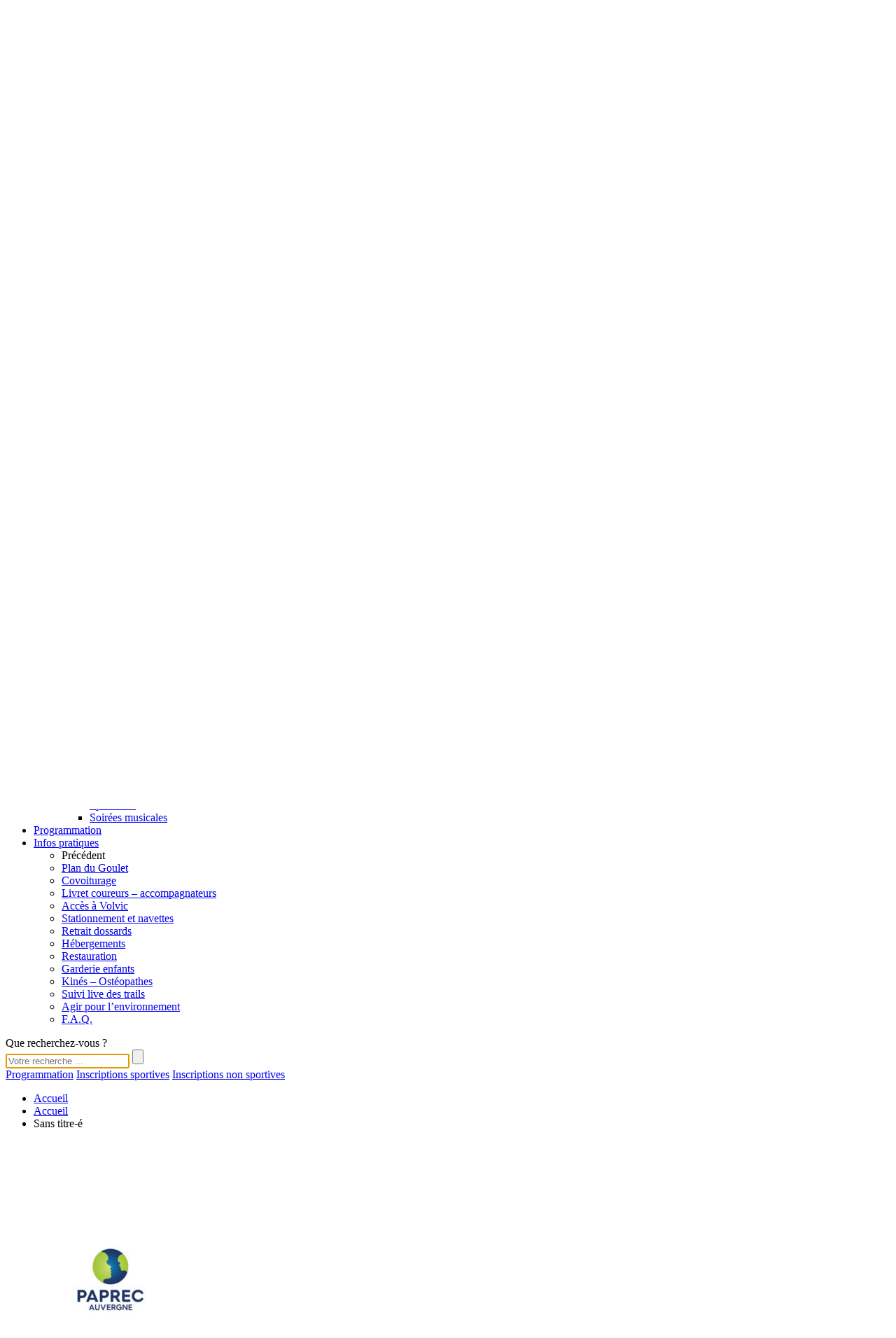

--- FILE ---
content_type: text/html; charset=UTF-8
request_url: https://www.volvic-vvx.com/accueil/sans-titre-e/
body_size: 14565
content:
<!DOCTYPE html>
<html lang="fr-FR">
  <head>
    <meta charset="UTF-8">

    <meta name="google-site-verification" content="vC_hK0iV7YTxPJ6a6s6gW-p9kw-ffjsWEtTbEXhyS7A" />
    <meta http-equiv="X-UA-Compatible" content="IE=edge">
    <meta name="viewport" content="width=device-width, initial-scale=1, maximum-scale=1.0, user-scalable=0">
    <link href="https://fonts.googleapis.com/css?family=Rubik:300,400,700" rel="stylesheet">
    <!--[if lt IE 9]> <script src="http://html5shiv.googlecode.com/svn/trunk/html5.js"></script> <![endif]-->
    <meta name='robots' content='index, follow, max-image-preview:large, max-snippet:-1, max-video-preview:-1' />
	<style>img:is([sizes="auto" i], [sizes^="auto," i]) { contain-intrinsic-size: 3000px 1500px }</style>
	
	<!-- This site is optimized with the Yoast SEO plugin v25.4 - https://yoast.com/wordpress/plugins/seo/ -->
	<title>Sans titre-é - Volvic Volcanic Experience - Bougez, Explorez, Vibrez</title>
	<meta name="description" content="Les 13, 14 et 15 mai 2021 prochain, soyez prêt à vivre une expérience unique à la VVX ! Bougez, Explorez, Vibrez pour cette Volvic Volcanic Experience !" />
	<link rel="canonical" href="https://www.volvic-vvx.com/wp-content/uploads/2022/04/Sans-titre-e.jpg?x81479" />
	<meta property="og:locale" content="fr_FR" />
	<meta property="og:type" content="article" />
	<meta property="og:title" content="Sans titre-é - Volvic Volcanic Experience - Bougez, Explorez, Vibrez" />
	<meta property="og:description" content="Les {vvx_dates} prochain, soyez prêt à vivre une expérience unique à la VVX ! Bougez, Explorez, Vibrez pour cette Volvic Volcanic Experience !" />
	<meta property="og:url" content="https://www.volvic-vvx.com/wp-content/uploads/2022/04/Sans-titre-e.jpg" />
	<meta property="og:site_name" content="Volvic Volcanic Experience - Bougez, Explorez, Vibrez" />
	<meta property="og:image" content="https://www.volvic-vvx.com/accueil/sans-titre-e" />
	<meta property="og:image:width" content="1890" />
	<meta property="og:image:height" content="1217" />
	<meta property="og:image:type" content="image/jpeg" />
	<meta name="twitter:card" content="summary_large_image" />
	<script type="application/ld+json" class="yoast-schema-graph">{"@context":"https://schema.org","@graph":[{"@type":"WebPage","@id":"https://www.volvic-vvx.com/wp-content/uploads/2022/04/Sans-titre-e.jpg","url":"https://www.volvic-vvx.com/wp-content/uploads/2022/04/Sans-titre-e.jpg","name":"Sans titre-é - Volvic Volcanic Experience - Bougez, Explorez, Vibrez","isPartOf":{"@id":"https://www.volvic-vvx.com/#website"},"primaryImageOfPage":{"@id":"https://www.volvic-vvx.com/wp-content/uploads/2022/04/Sans-titre-e.jpg#primaryimage"},"image":{"@id":"https://www.volvic-vvx.com/wp-content/uploads/2022/04/Sans-titre-e.jpg#primaryimage"},"thumbnailUrl":"https://www.volvic-vvx.com/wp-content/uploads/2022/04/Sans-titre-e.jpg","datePublished":"2022-04-22T14:21:31+00:00","description":"Les {vvx_dates} prochain, soyez prêt à vivre une expérience unique à la VVX ! Bougez, Explorez, Vibrez pour cette Volvic Volcanic Experience !","breadcrumb":{"@id":"https://www.volvic-vvx.com/wp-content/uploads/2022/04/Sans-titre-e.jpg#breadcrumb"},"inLanguage":"fr-FR","potentialAction":[{"@type":"ReadAction","target":["https://www.volvic-vvx.com/wp-content/uploads/2022/04/Sans-titre-e.jpg"]}]},{"@type":"ImageObject","inLanguage":"fr-FR","@id":"https://www.volvic-vvx.com/wp-content/uploads/2022/04/Sans-titre-e.jpg#primaryimage","url":"https://www.volvic-vvx.com/wp-content/uploads/2022/04/Sans-titre-e.jpg","contentUrl":"https://www.volvic-vvx.com/wp-content/uploads/2022/04/Sans-titre-e.jpg","width":1890,"height":1217},{"@type":"BreadcrumbList","@id":"https://www.volvic-vvx.com/wp-content/uploads/2022/04/Sans-titre-e.jpg#breadcrumb","itemListElement":[{"@type":"ListItem","position":1,"name":"Accueil","item":"https://www.volvic-vvx.com/"},{"@type":"ListItem","position":2,"name":"Accueil","item":"https://www.volvic-vvx.com/"},{"@type":"ListItem","position":3,"name":"Sans titre-é"}]},{"@type":"WebSite","@id":"https://www.volvic-vvx.com/#website","url":"https://www.volvic-vvx.com/","name":"Volvic Volcanic Experience - Bougez, Explorez, Vibrez","description":"","potentialAction":[{"@type":"SearchAction","target":{"@type":"EntryPoint","urlTemplate":"https://www.volvic-vvx.com/?s={search_term_string}"},"query-input":{"@type":"PropertyValueSpecification","valueRequired":true,"valueName":"search_term_string"}}],"inLanguage":"fr-FR"}]}</script>
	<!-- / Yoast SEO plugin. -->


<link rel='dns-prefetch' href='//maps.google.com' />
<link rel="alternate" type="application/rss+xml" title="Volvic Volcanic Experience - Bougez, Explorez, Vibrez &raquo; Flux" href="https://www.volvic-vvx.com/feed/" />
<link rel="alternate" type="application/rss+xml" title="Volvic Volcanic Experience - Bougez, Explorez, Vibrez &raquo; Flux des commentaires" href="https://www.volvic-vvx.com/comments/feed/" />
<link rel="alternate" type="application/rss+xml" title="Volvic Volcanic Experience - Bougez, Explorez, Vibrez &raquo; Sans titre-é Flux des commentaires" href="https://www.volvic-vvx.com/accueil/sans-titre-e/feed/" />
<script type="text/javascript">
/* <![CDATA[ */
window._wpemojiSettings = {"baseUrl":"https:\/\/s.w.org\/images\/core\/emoji\/15.1.0\/72x72\/","ext":".png","svgUrl":"https:\/\/s.w.org\/images\/core\/emoji\/15.1.0\/svg\/","svgExt":".svg","source":{"concatemoji":"https:\/\/www.volvic-vvx.com\/wp\/wp-includes\/js\/wp-emoji-release.min.js?ver=6.8.1"}};
/*! This file is auto-generated */
!function(i,n){var o,s,e;function c(e){try{var t={supportTests:e,timestamp:(new Date).valueOf()};sessionStorage.setItem(o,JSON.stringify(t))}catch(e){}}function p(e,t,n){e.clearRect(0,0,e.canvas.width,e.canvas.height),e.fillText(t,0,0);var t=new Uint32Array(e.getImageData(0,0,e.canvas.width,e.canvas.height).data),r=(e.clearRect(0,0,e.canvas.width,e.canvas.height),e.fillText(n,0,0),new Uint32Array(e.getImageData(0,0,e.canvas.width,e.canvas.height).data));return t.every(function(e,t){return e===r[t]})}function u(e,t,n){switch(t){case"flag":return n(e,"\ud83c\udff3\ufe0f\u200d\u26a7\ufe0f","\ud83c\udff3\ufe0f\u200b\u26a7\ufe0f")?!1:!n(e,"\ud83c\uddfa\ud83c\uddf3","\ud83c\uddfa\u200b\ud83c\uddf3")&&!n(e,"\ud83c\udff4\udb40\udc67\udb40\udc62\udb40\udc65\udb40\udc6e\udb40\udc67\udb40\udc7f","\ud83c\udff4\u200b\udb40\udc67\u200b\udb40\udc62\u200b\udb40\udc65\u200b\udb40\udc6e\u200b\udb40\udc67\u200b\udb40\udc7f");case"emoji":return!n(e,"\ud83d\udc26\u200d\ud83d\udd25","\ud83d\udc26\u200b\ud83d\udd25")}return!1}function f(e,t,n){var r="undefined"!=typeof WorkerGlobalScope&&self instanceof WorkerGlobalScope?new OffscreenCanvas(300,150):i.createElement("canvas"),a=r.getContext("2d",{willReadFrequently:!0}),o=(a.textBaseline="top",a.font="600 32px Arial",{});return e.forEach(function(e){o[e]=t(a,e,n)}),o}function t(e){var t=i.createElement("script");t.src=e,t.defer=!0,i.head.appendChild(t)}"undefined"!=typeof Promise&&(o="wpEmojiSettingsSupports",s=["flag","emoji"],n.supports={everything:!0,everythingExceptFlag:!0},e=new Promise(function(e){i.addEventListener("DOMContentLoaded",e,{once:!0})}),new Promise(function(t){var n=function(){try{var e=JSON.parse(sessionStorage.getItem(o));if("object"==typeof e&&"number"==typeof e.timestamp&&(new Date).valueOf()<e.timestamp+604800&&"object"==typeof e.supportTests)return e.supportTests}catch(e){}return null}();if(!n){if("undefined"!=typeof Worker&&"undefined"!=typeof OffscreenCanvas&&"undefined"!=typeof URL&&URL.createObjectURL&&"undefined"!=typeof Blob)try{var e="postMessage("+f.toString()+"("+[JSON.stringify(s),u.toString(),p.toString()].join(",")+"));",r=new Blob([e],{type:"text/javascript"}),a=new Worker(URL.createObjectURL(r),{name:"wpTestEmojiSupports"});return void(a.onmessage=function(e){c(n=e.data),a.terminate(),t(n)})}catch(e){}c(n=f(s,u,p))}t(n)}).then(function(e){for(var t in e)n.supports[t]=e[t],n.supports.everything=n.supports.everything&&n.supports[t],"flag"!==t&&(n.supports.everythingExceptFlag=n.supports.everythingExceptFlag&&n.supports[t]);n.supports.everythingExceptFlag=n.supports.everythingExceptFlag&&!n.supports.flag,n.DOMReady=!1,n.readyCallback=function(){n.DOMReady=!0}}).then(function(){return e}).then(function(){var e;n.supports.everything||(n.readyCallback(),(e=n.source||{}).concatemoji?t(e.concatemoji):e.wpemoji&&e.twemoji&&(t(e.twemoji),t(e.wpemoji)))}))}((window,document),window._wpemojiSettings);
/* ]]> */
</script>
<link rel='stylesheet' id='sbi_styles-css' href='https://www.volvic-vvx.com/wp-content/plugins/instagram-feed/css/sbi-styles.min.css?x81479&amp;ver=6.9.1' type='text/css' media='all' />
<style id='wp-emoji-styles-inline-css' type='text/css'>

	img.wp-smiley, img.emoji {
		display: inline !important;
		border: none !important;
		box-shadow: none !important;
		height: 1em !important;
		width: 1em !important;
		margin: 0 0.07em !important;
		vertical-align: -0.1em !important;
		background: none !important;
		padding: 0 !important;
	}
</style>
<link rel='stylesheet' id='wp-block-library-css' href='https://www.volvic-vvx.com/wp/wp-includes/css/dist/block-library/style.min.css?x81479&amp;ver=6.8.1' type='text/css' media='all' />
<style id='classic-theme-styles-inline-css' type='text/css'>
/*! This file is auto-generated */
.wp-block-button__link{color:#fff;background-color:#32373c;border-radius:9999px;box-shadow:none;text-decoration:none;padding:calc(.667em + 2px) calc(1.333em + 2px);font-size:1.125em}.wp-block-file__button{background:#32373c;color:#fff;text-decoration:none}
</style>
<style id='global-styles-inline-css' type='text/css'>
:root{--wp--preset--aspect-ratio--square: 1;--wp--preset--aspect-ratio--4-3: 4/3;--wp--preset--aspect-ratio--3-4: 3/4;--wp--preset--aspect-ratio--3-2: 3/2;--wp--preset--aspect-ratio--2-3: 2/3;--wp--preset--aspect-ratio--16-9: 16/9;--wp--preset--aspect-ratio--9-16: 9/16;--wp--preset--color--black: #000000;--wp--preset--color--cyan-bluish-gray: #abb8c3;--wp--preset--color--white: #ffffff;--wp--preset--color--pale-pink: #f78da7;--wp--preset--color--vivid-red: #cf2e2e;--wp--preset--color--luminous-vivid-orange: #ff6900;--wp--preset--color--luminous-vivid-amber: #fcb900;--wp--preset--color--light-green-cyan: #7bdcb5;--wp--preset--color--vivid-green-cyan: #00d084;--wp--preset--color--pale-cyan-blue: #8ed1fc;--wp--preset--color--vivid-cyan-blue: #0693e3;--wp--preset--color--vivid-purple: #9b51e0;--wp--preset--gradient--vivid-cyan-blue-to-vivid-purple: linear-gradient(135deg,rgba(6,147,227,1) 0%,rgb(155,81,224) 100%);--wp--preset--gradient--light-green-cyan-to-vivid-green-cyan: linear-gradient(135deg,rgb(122,220,180) 0%,rgb(0,208,130) 100%);--wp--preset--gradient--luminous-vivid-amber-to-luminous-vivid-orange: linear-gradient(135deg,rgba(252,185,0,1) 0%,rgba(255,105,0,1) 100%);--wp--preset--gradient--luminous-vivid-orange-to-vivid-red: linear-gradient(135deg,rgba(255,105,0,1) 0%,rgb(207,46,46) 100%);--wp--preset--gradient--very-light-gray-to-cyan-bluish-gray: linear-gradient(135deg,rgb(238,238,238) 0%,rgb(169,184,195) 100%);--wp--preset--gradient--cool-to-warm-spectrum: linear-gradient(135deg,rgb(74,234,220) 0%,rgb(151,120,209) 20%,rgb(207,42,186) 40%,rgb(238,44,130) 60%,rgb(251,105,98) 80%,rgb(254,248,76) 100%);--wp--preset--gradient--blush-light-purple: linear-gradient(135deg,rgb(255,206,236) 0%,rgb(152,150,240) 100%);--wp--preset--gradient--blush-bordeaux: linear-gradient(135deg,rgb(254,205,165) 0%,rgb(254,45,45) 50%,rgb(107,0,62) 100%);--wp--preset--gradient--luminous-dusk: linear-gradient(135deg,rgb(255,203,112) 0%,rgb(199,81,192) 50%,rgb(65,88,208) 100%);--wp--preset--gradient--pale-ocean: linear-gradient(135deg,rgb(255,245,203) 0%,rgb(182,227,212) 50%,rgb(51,167,181) 100%);--wp--preset--gradient--electric-grass: linear-gradient(135deg,rgb(202,248,128) 0%,rgb(113,206,126) 100%);--wp--preset--gradient--midnight: linear-gradient(135deg,rgb(2,3,129) 0%,rgb(40,116,252) 100%);--wp--preset--font-size--small: 13px;--wp--preset--font-size--medium: 20px;--wp--preset--font-size--large: 36px;--wp--preset--font-size--x-large: 42px;--wp--preset--spacing--20: 0.44rem;--wp--preset--spacing--30: 0.67rem;--wp--preset--spacing--40: 1rem;--wp--preset--spacing--50: 1.5rem;--wp--preset--spacing--60: 2.25rem;--wp--preset--spacing--70: 3.38rem;--wp--preset--spacing--80: 5.06rem;--wp--preset--shadow--natural: 6px 6px 9px rgba(0, 0, 0, 0.2);--wp--preset--shadow--deep: 12px 12px 50px rgba(0, 0, 0, 0.4);--wp--preset--shadow--sharp: 6px 6px 0px rgba(0, 0, 0, 0.2);--wp--preset--shadow--outlined: 6px 6px 0px -3px rgba(255, 255, 255, 1), 6px 6px rgba(0, 0, 0, 1);--wp--preset--shadow--crisp: 6px 6px 0px rgba(0, 0, 0, 1);}:where(.is-layout-flex){gap: 0.5em;}:where(.is-layout-grid){gap: 0.5em;}body .is-layout-flex{display: flex;}.is-layout-flex{flex-wrap: wrap;align-items: center;}.is-layout-flex > :is(*, div){margin: 0;}body .is-layout-grid{display: grid;}.is-layout-grid > :is(*, div){margin: 0;}:where(.wp-block-columns.is-layout-flex){gap: 2em;}:where(.wp-block-columns.is-layout-grid){gap: 2em;}:where(.wp-block-post-template.is-layout-flex){gap: 1.25em;}:where(.wp-block-post-template.is-layout-grid){gap: 1.25em;}.has-black-color{color: var(--wp--preset--color--black) !important;}.has-cyan-bluish-gray-color{color: var(--wp--preset--color--cyan-bluish-gray) !important;}.has-white-color{color: var(--wp--preset--color--white) !important;}.has-pale-pink-color{color: var(--wp--preset--color--pale-pink) !important;}.has-vivid-red-color{color: var(--wp--preset--color--vivid-red) !important;}.has-luminous-vivid-orange-color{color: var(--wp--preset--color--luminous-vivid-orange) !important;}.has-luminous-vivid-amber-color{color: var(--wp--preset--color--luminous-vivid-amber) !important;}.has-light-green-cyan-color{color: var(--wp--preset--color--light-green-cyan) !important;}.has-vivid-green-cyan-color{color: var(--wp--preset--color--vivid-green-cyan) !important;}.has-pale-cyan-blue-color{color: var(--wp--preset--color--pale-cyan-blue) !important;}.has-vivid-cyan-blue-color{color: var(--wp--preset--color--vivid-cyan-blue) !important;}.has-vivid-purple-color{color: var(--wp--preset--color--vivid-purple) !important;}.has-black-background-color{background-color: var(--wp--preset--color--black) !important;}.has-cyan-bluish-gray-background-color{background-color: var(--wp--preset--color--cyan-bluish-gray) !important;}.has-white-background-color{background-color: var(--wp--preset--color--white) !important;}.has-pale-pink-background-color{background-color: var(--wp--preset--color--pale-pink) !important;}.has-vivid-red-background-color{background-color: var(--wp--preset--color--vivid-red) !important;}.has-luminous-vivid-orange-background-color{background-color: var(--wp--preset--color--luminous-vivid-orange) !important;}.has-luminous-vivid-amber-background-color{background-color: var(--wp--preset--color--luminous-vivid-amber) !important;}.has-light-green-cyan-background-color{background-color: var(--wp--preset--color--light-green-cyan) !important;}.has-vivid-green-cyan-background-color{background-color: var(--wp--preset--color--vivid-green-cyan) !important;}.has-pale-cyan-blue-background-color{background-color: var(--wp--preset--color--pale-cyan-blue) !important;}.has-vivid-cyan-blue-background-color{background-color: var(--wp--preset--color--vivid-cyan-blue) !important;}.has-vivid-purple-background-color{background-color: var(--wp--preset--color--vivid-purple) !important;}.has-black-border-color{border-color: var(--wp--preset--color--black) !important;}.has-cyan-bluish-gray-border-color{border-color: var(--wp--preset--color--cyan-bluish-gray) !important;}.has-white-border-color{border-color: var(--wp--preset--color--white) !important;}.has-pale-pink-border-color{border-color: var(--wp--preset--color--pale-pink) !important;}.has-vivid-red-border-color{border-color: var(--wp--preset--color--vivid-red) !important;}.has-luminous-vivid-orange-border-color{border-color: var(--wp--preset--color--luminous-vivid-orange) !important;}.has-luminous-vivid-amber-border-color{border-color: var(--wp--preset--color--luminous-vivid-amber) !important;}.has-light-green-cyan-border-color{border-color: var(--wp--preset--color--light-green-cyan) !important;}.has-vivid-green-cyan-border-color{border-color: var(--wp--preset--color--vivid-green-cyan) !important;}.has-pale-cyan-blue-border-color{border-color: var(--wp--preset--color--pale-cyan-blue) !important;}.has-vivid-cyan-blue-border-color{border-color: var(--wp--preset--color--vivid-cyan-blue) !important;}.has-vivid-purple-border-color{border-color: var(--wp--preset--color--vivid-purple) !important;}.has-vivid-cyan-blue-to-vivid-purple-gradient-background{background: var(--wp--preset--gradient--vivid-cyan-blue-to-vivid-purple) !important;}.has-light-green-cyan-to-vivid-green-cyan-gradient-background{background: var(--wp--preset--gradient--light-green-cyan-to-vivid-green-cyan) !important;}.has-luminous-vivid-amber-to-luminous-vivid-orange-gradient-background{background: var(--wp--preset--gradient--luminous-vivid-amber-to-luminous-vivid-orange) !important;}.has-luminous-vivid-orange-to-vivid-red-gradient-background{background: var(--wp--preset--gradient--luminous-vivid-orange-to-vivid-red) !important;}.has-very-light-gray-to-cyan-bluish-gray-gradient-background{background: var(--wp--preset--gradient--very-light-gray-to-cyan-bluish-gray) !important;}.has-cool-to-warm-spectrum-gradient-background{background: var(--wp--preset--gradient--cool-to-warm-spectrum) !important;}.has-blush-light-purple-gradient-background{background: var(--wp--preset--gradient--blush-light-purple) !important;}.has-blush-bordeaux-gradient-background{background: var(--wp--preset--gradient--blush-bordeaux) !important;}.has-luminous-dusk-gradient-background{background: var(--wp--preset--gradient--luminous-dusk) !important;}.has-pale-ocean-gradient-background{background: var(--wp--preset--gradient--pale-ocean) !important;}.has-electric-grass-gradient-background{background: var(--wp--preset--gradient--electric-grass) !important;}.has-midnight-gradient-background{background: var(--wp--preset--gradient--midnight) !important;}.has-small-font-size{font-size: var(--wp--preset--font-size--small) !important;}.has-medium-font-size{font-size: var(--wp--preset--font-size--medium) !important;}.has-large-font-size{font-size: var(--wp--preset--font-size--large) !important;}.has-x-large-font-size{font-size: var(--wp--preset--font-size--x-large) !important;}
:where(.wp-block-post-template.is-layout-flex){gap: 1.25em;}:where(.wp-block-post-template.is-layout-grid){gap: 1.25em;}
:where(.wp-block-columns.is-layout-flex){gap: 2em;}:where(.wp-block-columns.is-layout-grid){gap: 2em;}
:root :where(.wp-block-pullquote){font-size: 1.5em;line-height: 1.6;}
</style>
<link rel='stylesheet' id='contact-form-7-css' href='https://www.volvic-vvx.com/wp-content/plugins/contact-form-7/includes/css/styles.css?x81479&amp;ver=6.1' type='text/css' media='all' />
<link rel='stylesheet' id='taxonomy-image-plugin-public-css' href='https://www.volvic-vvx.com/wp-content/plugins/taxonomy-images/css/style.css?x81479&amp;ver=0.9.6' type='text/css' media='screen' />
<link rel='stylesheet' id='dbmRgpdStyles-css' href='https://www.volvic-vvx.com/wp-content/plugins/wp-plugins.rgpd/assets/css/tarteaucitron.css?x81479&amp;ver=6.8.1' type='text/css' media='all' />
<link rel='stylesheet' id='normalize.css-css' href='https://www.volvic-vvx.com/wp-content/themes/vvx/proto/app/assets/styles/vendor/normalize.css?x81479&amp;ver=6.8.1' type='text/css' media='all' />
<link rel='stylesheet' id='foundation.css-css' href='https://www.volvic-vvx.com/wp-content/themes/vvx/proto/app/assets/styles/vendor/foundation.css?x81479&amp;ver=6.8.1' type='text/css' media='all' />
<link rel='stylesheet' id='fonticon.css-css' href='https://www.volvic-vvx.com/wp-content/themes/vvx/proto/app/assets/styles/vendor/fonticon.css?x81479&amp;ver=6.8.1' type='text/css' media='all' />
<link rel='stylesheet' id='slick.css-css' href='https://www.volvic-vvx.com/wp-content/themes/vvx/proto/app/assets/styles/vendor/slick.css?x81479&amp;ver=6.8.1' type='text/css' media='all' />
<link rel='stylesheet' id='magnific-popup.css-css' href='https://www.volvic-vvx.com/wp-content/themes/vvx/proto/app/assets/styles/vendor/magnific-popup.css?x81479&amp;ver=6.8.1' type='text/css' media='all' />
<link rel='stylesheet' id='classic.css-css' href='https://www.volvic-vvx.com/wp-content/themes/vvx/proto/app/assets/styles/vendor/classic.css?x81479&amp;ver=6.8.1' type='text/css' media='all' />
<link rel='stylesheet' id='classic.date.css-css' href='https://www.volvic-vvx.com/wp-content/themes/vvx/proto/app/assets/styles/vendor/classic.date.css?x81479&amp;ver=6.8.1' type='text/css' media='all' />
<link rel='stylesheet' id='styles.css-css' href='https://www.volvic-vvx.com/wp-content/themes/vvx/proto/app/assets/styles/local/styles.css?x81479&amp;ver=6.8.1' type='text/css' media='all' />
<link rel='stylesheet' id='magnific.popup.style-css' href='https://www.volvic-vvx.com/wp-content/plugins/wp-plugins.contact-form-7-mfp-response/assets/css/magnific-popup.css?x81479&amp;ver=1.0.0' type='text/css' media='all' />
<script type="text/javascript" src="https://www.volvic-vvx.com/wp-content/plugins/wp-plugins.rgpd/assets/js/tarteaucitron.js?x81479&amp;ver=6.8.1" id="dbmRgpdScripts-js"></script>
<script type="text/javascript" id="dbmRgpdScripts-js-after">
/* <![CDATA[ */
        var tarteaucitronForceLanguage = "fr";
        tarteaucitron.init({
            "highPrivacy": false,
            "orientation": "top",
            "adblocker": false,
            "showAlertSmall": false,
            "cookieslist": true,
            "removeCredit": true,
            "overlayOnSpecificConsent": true,
            "allowServicesOnPageNav": false,
            "privacyUrl": "",
            "hashtag": "#tarteaucitron"
        });
        var analyticsUa = "";
        if (analyticsUa !== "") {
            tarteaucitron.user.analyticsUa = analyticsUa;
            tarteaucitron.user.analyticsMore = function () {
                ga("set", "forceSSL", true);
            };
            (tarteaucitron.job = tarteaucitron.job || []).push("analytics");
        }
/* ]]> */
</script>
<script type="text/javascript" src="https://www.volvic-vvx.com/wp-content/themes/vvx/proto/app/assets/scripts/vendor/jquery.min.js?x81479&amp;ver=6.8.1" id="jquery.min.js-js"></script>
<script type="text/javascript" src="https://www.volvic-vvx.com/wp-content/themes/vvx/proto/app/assets/scripts/vendor/jquery.waypoints.min.js?x81479&amp;ver=6.8.1" id="jquery.waypoints.min.js-js"></script>
<script type="text/javascript" src="https://www.volvic-vvx.com/wp-content/themes/vvx/proto/app/assets/scripts/vendor/jquery.fitvids.js?x81479&amp;ver=6.8.1" id="jquery.fitvids.js-js"></script>
<script type="text/javascript" src="https://www.volvic-vvx.com/wp-content/themes/vvx/proto/app/assets/scripts/vendor/jquery.mobile-events.min.js?x81479&amp;ver=6.8.1" id="jquery.mobile-events.min.js-js"></script>
<script type="text/javascript" src="https://www.volvic-vvx.com/wp-content/themes/vvx/proto/app/assets/scripts/vendor/modernizr.touchevents.js?x81479&amp;ver=6.8.1" id="modernizr.touchevents.js-js"></script>
<script type="text/javascript" src="https://www.volvic-vvx.com/wp-content/themes/vvx/proto/app/assets/scripts/vendor/imagesloaded.pkgd.min.js?x81479&amp;ver=6.8.1" id="imagesloaded.pkgd.min.js-js"></script>
<script type="text/javascript" src="https://www.volvic-vvx.com/wp-content/themes/vvx/proto/app/assets/scripts/vendor/youtube-api.js?x81479&amp;ver=6.8.1" id="youtube-api.js-js"></script>
<script type="text/javascript" src="https://www.volvic-vvx.com/wp-content/themes/vvx/proto/app/assets/scripts/vendor/sticky.min.js?x81479&amp;ver=6.8.1" id="sticky.min.js-js"></script>
<script type="text/javascript" src="https://www.volvic-vvx.com/wp-content/themes/vvx/proto/app/assets/scripts/vendor/matchMedia.js?x81479&amp;ver=6.8.1" id="matchMedia.js-js"></script>
<script type="text/javascript" src="https://www.volvic-vvx.com/wp-content/themes/vvx/proto/app/assets/scripts/vendor/matchMedia.addListener.js?x81479&amp;ver=6.8.1" id="matchMedia.addListener.js-js"></script>
<script type="text/javascript" src="https://www.volvic-vvx.com/wp-content/themes/vvx/proto/app/assets/scripts/vendor/enquire.min.js?x81479&amp;ver=6.8.1" id="enquire.min.js-js"></script>
<script type="text/javascript" src="https://www.volvic-vvx.com/wp-content/themes/vvx/proto/app/assets/scripts/vendor/headroom.min.js?x81479&amp;ver=6.8.1" id="headroom.min.js-js"></script>
<script type="text/javascript" src="https://www.volvic-vvx.com/wp-content/themes/vvx/proto/app/assets/scripts/vendor/jquery.dbm.itemEqualizer.js?x81479&amp;ver=6.8.1" id="jquery.dbm.itemEqualizer.js-js"></script>
<script type="text/javascript" src="https://www.volvic-vvx.com/wp-content/themes/vvx/proto/app/assets/scripts/vendor/jquery.dbm.scrollTo.js?x81479&amp;ver=6.8.1" id="jquery.dbm.scrollTo.js-js"></script>
<script type="text/javascript" src="https://www.volvic-vvx.com/wp-content/themes/vvx/proto/app/assets/scripts/vendor/jquery.dbm.goToTop.js?x81479&amp;ver=6.8.1" id="jquery.dbm.goToTop.js-js"></script>
<script type="text/javascript" src="https://www.volvic-vvx.com/wp-content/themes/vvx/proto/app/assets/scripts/vendor/jquery.dbm.offCanvas.js?x81479&amp;ver=6.8.1" id="jquery.dbm.offCanvas.js-js"></script>
<script type="text/javascript" src="https://www.volvic-vvx.com/wp-content/themes/vvx/proto/app/assets/scripts/vendor/jquery.dbm.nav.js?x81479&amp;ver=6.8.1" id="jquery.dbm.nav.js-js"></script>
<script type="text/javascript" src="https://www.volvic-vvx.com/wp-content/themes/vvx/proto/app/assets/scripts/vendor/masonry.pkgd.min.js?x81479&amp;ver=6.8.1" id="masonry.pkgd.min.js-js"></script>
<script type="text/javascript" src="https://www.volvic-vvx.com/wp-content/themes/vvx/proto/app/assets/scripts/vendor/jquery.magnific-popup.min.js?x81479&amp;ver=6.8.1" id="jquery.magnific-popup.min.js-js"></script>
<script type="text/javascript" src="https://www.volvic-vvx.com/wp-content/themes/vvx/proto/app/assets/scripts/vendor/picker.js?x81479&amp;ver=6.8.1" id="picker.js-js"></script>
<script type="text/javascript" src="https://www.volvic-vvx.com/wp-content/themes/vvx/proto/app/assets/scripts/vendor/picker.date.js?x81479&amp;ver=6.8.1" id="picker.date.js-js"></script>
<script type="text/javascript" src="https://www.volvic-vvx.com/wp-content/themes/vvx/proto/app/assets/scripts/vendor/picker.time.js?x81479&amp;ver=6.8.1" id="picker.time.js-js"></script>
<script type="text/javascript" src="https://www.volvic-vvx.com/wp-content/themes/vvx/proto/app/assets/scripts/vendor/legacy.js?x81479&amp;ver=6.8.1" id="legacy.js-js"></script>
<script type="text/javascript" src="https://www.volvic-vvx.com/wp-content/themes/vvx/proto/app/assets/scripts/vendor/jquery.form-validator.min.js?x81479&amp;ver=6.8.1" id="jquery.form-validator.min.js-js"></script>
<script type="text/javascript" src="https://www.volvic-vvx.com/wp-content/themes/vvx/proto/app/assets/scripts/vendor/jquery.form-validator--radio.min.js?x81479&amp;ver=6.8.1" id="jquery.form-validator--radio.min.js-js"></script>
<script type="text/javascript" src="https://www.volvic-vvx.com/wp-content/themes/vvx/proto/app/assets/scripts/vendor/i18n/fr_FR.js?x81479&amp;ver=6.8.1" id="fr_FR.js-js"></script>
<script type="text/javascript" src="https://www.volvic-vvx.com/wp-content/themes/vvx/proto/app/assets/scripts/local/jquery.dbm.app.js?x81479&amp;ver=6.8.1" id="jquery.dbm.app.js-js"></script>
<script type="text/javascript" src="https://www.volvic-vvx.com/wp-content/themes/vvx/proto/app/assets/scripts/local/jquery.dbm.filter.js?x81479&amp;ver=6.8.1" id="jquery.dbm.filter.js-js"></script>
<script type="text/javascript" src="https://www.volvic-vvx.com/wp-content/themes/vvx/proto/app/assets/scripts/local/jquery.dbm.playerSlider.js?x81479&amp;ver=6.8.1" id="jquery.dbm.playerSlider.js-js"></script>
<script type="text/javascript" src="https://www.volvic-vvx.com/wp-content/themes/vvx/proto/app/assets/scripts/local/jquery.dbm.sliders.js?x81479&amp;ver=6.8.1" id="jquery.dbm.sliders.js-js"></script>
<script type="text/javascript" src="https://www.volvic-vvx.com/wp-content/themes/vvx/proto/app/assets/scripts/local/jquery.dbm.map.js?x81479&amp;ver=6.8.1" id="jquery.dbm.map.js-js"></script>
<script type="text/javascript" src="https://www.volvic-vvx.com/wp-content/themes/vvx/proto/app/assets/scripts/local/jquery.dbm.anchor.js?x81479&amp;ver=6.8.1" id="jquery.dbm.anchor.js-js"></script>
<script type="text/javascript" src="https://www.volvic-vvx.com/wp-content/themes/vvx/proto/app/assets/scripts/local/jquery.dbm.header.js?x81479&amp;ver=6.8.1" id="jquery.dbm.header.js-js"></script>
<script type="text/javascript" src="https://www.volvic-vvx.com/wp-content/themes/vvx/proto/app/assets/scripts/local/jquery.dbm.form.js?x81479&amp;ver=6.8.1" id="jquery.dbm.form.js-js"></script>
<script type="text/javascript" src="https://www.volvic-vvx.com/wp-content/themes/vvx/proto/app/assets/scripts/local/jquery.dbm.alert.js?x81479&amp;ver=6.8.1" id="jquery.dbm.alert.js-js"></script>
<script type="text/javascript" src="https://www.volvic-vvx.com/wp-content/themes/vvx/proto/app/assets/scripts/local/jquery.dbm.contact.js?x81479&amp;ver=6.8.1" id="jquery.dbm.contact.js-js"></script>
<script type="text/javascript" src="https://www.volvic-vvx.com/wp-content/themes/vvx/proto/app/assets/scripts/local/jquery.dbm.countdown.js?x81479&amp;ver=6.8.1" id="jquery.dbm.countdown.js-js"></script>
<script type="text/javascript" src="https://www.volvic-vvx.com/wp-content/themes/vvx/proto/app/assets/scripts/vendor/slick.min.js?x81479&amp;ver=6.8.1" id="slick.min.js-js"></script>
<script type="text/javascript" src="https://www.volvic-vvx.com/wp/wp-includes/js/jquery/jquery.min.js?x81479&amp;ver=3.7.1" id="jquery-core-js"></script>
<script type="text/javascript" src="https://www.volvic-vvx.com/wp/wp-includes/js/jquery/jquery-migrate.min.js?x81479&amp;ver=3.4.1" id="jquery-migrate-js"></script>
<link rel="https://api.w.org/" href="https://www.volvic-vvx.com/wp-json/" /><link rel="alternate" title="JSON" type="application/json" href="https://www.volvic-vvx.com/wp-json/wp/v2/media/14531" /><link rel="EditURI" type="application/rsd+xml" title="RSD" href="https://www.volvic-vvx.com/wp/xmlrpc.php?rsd" />
<meta name="generator" content="WordPress 6.8.1" />
<link rel='shortlink' href='https://www.volvic-vvx.com/?p=14531' />
<link rel="alternate" title="oEmbed (JSON)" type="application/json+oembed" href="https://www.volvic-vvx.com/wp-json/oembed/1.0/embed?url=https%3A%2F%2Fwww.volvic-vvx.com%2Faccueil%2Fsans-titre-e%2F" />
<link rel="alternate" title="oEmbed (XML)" type="text/xml+oembed" href="https://www.volvic-vvx.com/wp-json/oembed/1.0/embed?url=https%3A%2F%2Fwww.volvic-vvx.com%2Faccueil%2Fsans-titre-e%2F&#038;format=xml" />
    <script type="text/javascript">
        var ajaxurl = 'https://www.volvic-vvx.com/wp/wp-admin/admin-ajax.php';
    </script>
    		<script>
			document.documentElement.className = document.documentElement.className.replace('no-js', 'js');
		</script>
				<style>
			.no-js img.lazyload {
				display: none;
			}

			figure.wp-block-image img.lazyloading {
				min-width: 150px;
			}

			.lazyload,
			.lazyloading {
				--smush-placeholder-width: 100px;
				--smush-placeholder-aspect-ratio: 1/1;
				width: var(--smush-placeholder-width) !important;
				aspect-ratio: var(--smush-placeholder-aspect-ratio) !important;
			}

						.lazyload, .lazyloading {
				opacity: 0;
			}

			.lazyloaded {
				opacity: 1;
				transition: opacity 400ms;
				transition-delay: 0ms;
			}

					</style>
		
    <script type="text/javascript">
      var Url_NE="https://www.volvic-vvx.com";
      var RGPD_Link = "https://www.volvic-vvx.com/politique-de-protection-des-donnees/";
      var link = "Politique Protection de la Vie Privée";
    </script>
    <link type="text/css" media="all" href="https://www.volvic-vvx.com/wp-content/themes/vvx/proto/app/assets/libs/tarteaucitron/tarteaucitron.css?x81479" rel="stylesheet" />
    <script type="text/javascript" src="https://www.volvic-vvx.com/wp-content/themes/vvx/proto/app/assets/libs/tarteaucitron/tarteaucitron.js?x81479"></script>
    <script type="text/javascript">
        document.addEventListener("DOMContentLoaded", function(){
            var tarteaucitronForceLanguage = "fr";
            tarteaucitron.init({
                "hashtag":"#tarteaucitron",
                "highPrivacy": false,
                "orientation": "bottom",
                "adblocker": false,
                "cookieslist": true,
                "removeCredit": true,
                "startJsOnWait": false,
                "overlayOnSpecificConsent": false,
                "allowServicesOnPageNav": false,
                "showAlertSmall": false,
                "moreInfoLink": true,
                "privacyUrl": "https://www.volvic-vvx.com/politique-de-protection-des-donnees/"
            });
        });
    </script>
    <script>
        var analyticsUa = "";
        if (analyticsUa !== "") {
            tarteaucitron.user.analyticsUa = analyticsUa;
            tarteaucitron.user.analyticsMore = function () {
                ga("set", "forceSSL", true);
            };
            (tarteaucitron.job = tarteaucitron.job || []).push("analytics");
        }
        var tarteaucitronForceLanguage = "fr";

         tarteaucitron.user.addthisPubId = "ra-5810b14d7cba5960";
        (tarteaucitron.job = tarteaucitron.job || []).push("addthis");

        (tarteaucitron.job = tarteaucitron.job || []).push("youtubeAPI");

        tarteaucitron.user.googletagmanagerId = "GTM-TDFDNCG";
        (tarteaucitron.job = tarteaucitron.job || []).push("googletagmanager");

        tarteaucitron.user.facebookpixelId = "620123225102208";
        tarteaucitron.user.facebookpixelMore = function () {
            
        };
        (tarteaucitron.job = tarteaucitron.job || []).push("facebookpixel");

        (tarteaucitron.job = tarteaucitron.job || []).push("facebookVideos");

        // (tarteaucitron.job = tarteaucitron.job || []).push("customGooglemaps");

        tarteaucitron.cdn = "https://www.volvic-vvx.com/wp-content/themes/vvx/js/tarteaucitron/";
        window.addEventListener("load", function () {
            tarteaucitron.cdn = "https://www.volvic-vvx.com/wp-content/themes/vvx/js/tarteaucitron/";
        });
    </script>		<style type="text/css" id="wp-custom-css">
			.grecaptcha-badge {
	display: none;
}		</style>
		    <link rel="apple-touch-icon" sizes="57x57" href="https://www.volvic-vvx.com/wp-content/themes/vvx/proto/app/assets/media/favicon/apple-touch-icon-57x57.png?x81479">
    <link rel="apple-touch-icon" sizes="60x60" href="https://www.volvic-vvx.com/wp-content/themes/vvx/proto/app/assets/media/favicon/apple-touch-icon-60x60.png?x81479">
    <link rel="apple-touch-icon" sizes="72x72" href="https://www.volvic-vvx.com/wp-content/themes/vvx/proto/app/assets/media/favicon/apple-touch-icon-72x72.png?x81479">
    <link rel="apple-touch-icon" sizes="76x76" href="https://www.volvic-vvx.com/wp-content/themes/vvx/proto/app/assets/media/favicon/apple-touch-icon-76x76.png?x81479">
    <link rel="apple-touch-icon" sizes="114x114" href="https://www.volvic-vvx.com/wp-content/themes/vvx/proto/app/assets/media/favicon/apple-touch-icon-114x114.png?x81479">
    <link rel="apple-touch-icon" sizes="120x120" href="https://www.volvic-vvx.com/wp-content/themes/vvx/proto/app/assets/media/favicon/apple-touch-icon-120x120.png?x81479">
    <link rel="apple-touch-icon" sizes="144x144" href="https://www.volvic-vvx.com/wp-content/themes/vvx/proto/app/assets/media/favicon/apple-touch-icon-144x144.png?x81479">
    <link rel="apple-touch-icon" sizes="152x152" href="https://www.volvic-vvx.com/wp-content/themes/vvx/proto/app/assets/media/favicon/apple-touch-icon-152x152.png?x81479">
    <link rel="apple-touch-icon" sizes="180x180" href="https://www.volvic-vvx.com/wp-content/themes/vvx/proto/app/assets/media/favicon/apple-touch-icon-180x180.png?x81479">
    <link rel="icon" type="image/png" href="https://www.volvic-vvx.com/wp-content/themes/vvx/proto/app/assets/media/favicon/favicon-32x32.png?x81479" sizes="32x32">
    <link rel="icon" type="image/png" href="https://www.volvic-vvx.com/wp-content/themes/vvx/proto/app/assets/media/favicon/android-chrome-192x192.png?x81479" sizes="192x192">
    <link rel="icon" type="image/png" href="https://www.volvic-vvx.com/wp-content/themes/vvx/proto/app/assets/media/favicon/favicon-16x16.png?x81479" sizes="16x16">
    <link rel="manifest" href="https://www.volvic-vvx.com/wp-content/themes/vvx/proto/app/assets/media/favicon/manifest.json?x81479">
    <link rel="mask-icon" href="https://www.volvic-vvx.com/wp-content/themes/vvx/proto/app/assets/media/favicon/safari-pinned-tab.svg?x81479" color="#9cc54b">
    <meta name="msapplication-TileColor" content="#9cc54b">
    <meta name="msapplication-TileImage" content="https://www.volvic-vvx.com/wp-content/themes/vvx/proto/app/assets/media/favicon/mstile-144x144.png">
    <meta name="theme-color" content="#9cc54b">
    <script type="application/ld+json">
        {
            "@context": "http://schema.org",
            "@type": "Organization",
            "name": "VOLVIC VOLCANIC EXPERIENCE",
            "url": "https://www.volvic-vvx.com",
            "logo": "https://www.volvic-vvx.com/wp-content/themes/vvx/proto/app/assets/media/images/c-logo__vvx--header.svg",
            "sameAs": [
                "https://www.facebook.com/volvicvolcanicexperience/?ref=ts&fref=ts",
                "https://twitter.com/Volvic_VVX",
                "https://www.youtube.com/channel/UCiXoKH0HLRGijFUZ7nyz_-g",
                "https://www.instagram.com/volvic_vvx/"
            ],
            "contactPoint": [
                {
                    "@type": "ContactPoint",
                    "telephone": "+33 4 73 64 51 29",
                    "email": "mailto:contact@volvic-vvx.com",
                    "contactType": "customer support",
                    "areaServed": "FR",
                    "availableLanguage": ["French","English","German"]
                }
            ]
        }
    </script>

      </head>

  
  <body class="attachment wp-singular attachment-template-default attachmentid-14531 attachment-jpeg wp-theme-wp-starter wp-child-theme-vvx c-lang--fr c-event--blueGrey">
      <a href="" class="c-nav__close"></a>
    <header class="o-header">

        <div class="o-nav--mini">
            <ul class="c-nav__level0">

                <li id="menu-item-12712" class="c-nav__responsive menu-item menu-item-type-custom menu-item-object-custom menu-item-has-children menu-item-12712"><a href="#"><div class="o-table"><div class="o-table__cell--valignMiddle">Le concept</div></div></a>
<div class='c-nav__show'>
                    <div class='o-table'>
                      <div class='o-table__cell--valignMiddle'><span class='c-fonticon__icon--shevronToRight'></span></div>
                    </div>
                  </div><ul class='c-nav__level1'>
                    <li class='c-nav__hide'>
                      <div class='o-table'>
                        <div class='o-table__cell--valignMiddle'><span class='c-fonticon__icon--shevronToLeft'></span><span class='c-text'>Précédent</span></div>
                      </div>
                    </li>
	<li id="menu-item-12713" class="menu-item menu-item-type-post_type menu-item-object-page menu-item-12713"><a href="https://www.volvic-vvx.com/presentation/">Présentation</a></li>
	<li id="menu-item-12714" class="menu-item menu-item-type-post_type menu-item-object-page menu-item-12714"><a href="https://www.volvic-vvx.com/les-acteurs-du-projet/">Acteurs du projet</a></li>
	<li id="menu-item-12715" class="menu-item menu-item-type-post_type menu-item-object-page menu-item-12715"><a href="https://www.volvic-vvx.com/le-lieu/">Le lieu</a></li>
	<li id="menu-item-12716" class="menu-item menu-item-type-post_type menu-item-object-page menu-item-12716"><a href="https://www.volvic-vvx.com/nos-partenaires/">Nos partenaires</a></li>
</ul>
</li>
<li id="menu-item-12722" class="c-nav__responsive menu-item menu-item-type-custom menu-item-object-custom menu-item-has-children menu-item-12722"><a href="#"><div class="o-table"><div class="o-table__cell--valignMiddle">Éditions</div></div></a>
<div class='c-nav__show'>
                    <div class='o-table'>
                      <div class='o-table__cell--valignMiddle'><span class='c-fonticon__icon--shevronToRight'></span></div>
                    </div>
                  </div><ul class='c-nav__level1'>
                    <li class='c-nav__hide'>
                      <div class='o-table'>
                        <div class='o-table__cell--valignMiddle'><span class='c-fonticon__icon--shevronToLeft'></span><span class='c-text'>Précédent</span></div>
                      </div>
                    </li>
	<li id="menu-item-21883" class="menu-item menu-item-type-post_type menu-item-object-archives menu-item-21883"><a href="https://www.volvic-vvx.com/archives/edition-2025/">Edition 2025</a></li>
	<li id="menu-item-21502" class="menu-item menu-item-type-post_type menu-item-object-archives menu-item-21502"><a href="https://www.volvic-vvx.com/archives/edition-2024/">Edition 2024</a></li>
	<li id="menu-item-20396" class="menu-item menu-item-type-post_type menu-item-object-archives menu-item-20396"><a href="https://www.volvic-vvx.com/archives/edition-2023/">Edition 2023</a></li>
	<li id="menu-item-16403" class="menu-item menu-item-type-post_type menu-item-object-archives menu-item-16403"><a href="https://www.volvic-vvx.com/archives/edition-2022/">Edition 2022</a></li>
	<li id="menu-item-13432" class="menu-item menu-item-type-post_type menu-item-object-archives menu-item-has-children menu-item-13432"><a href="https://www.volvic-vvx.com/archives/edition-2020/">Édition 2020</a>
	<div class='c-nav__show'>
                    <div class='o-table'>
                      <div class='o-table__cell--valignMiddle'><span class='c-fonticon__icon--shevronToRight'></span></div>
                    </div>
                  </div><ul class='c-nav__level2'>
                    <li class='c-nav__hide'>
                      <div class='o-table'>
                        <div class='o-table__cell--valignMiddle'><span class='c-fonticon__icon--shevronToLeft'></span><span class='c-text'>Précédent</span></div>
                      </div>
                    </li>
		<li id="menu-item-13436" class="menu-item menu-item-type-post_type menu-item-object-page menu-item-13436"><a href="https://www.volvic-vvx.com/coureurs-2020/">Coureurs 2020</a></li>
	</ul>
</li>
	<li id="menu-item-12725" class="menu-item menu-item-type-post_type menu-item-object-archives menu-item-has-children menu-item-12725"><a href="https://www.volvic-vvx.com/archives/edition-2019/">Édition 2019</a>
	<div class='c-nav__show'>
                    <div class='o-table'>
                      <div class='o-table__cell--valignMiddle'><span class='c-fonticon__icon--shevronToRight'></span></div>
                    </div>
                  </div><ul class='c-nav__level2'>
                    <li class='c-nav__hide'>
                      <div class='o-table'>
                        <div class='o-table__cell--valignMiddle'><span class='c-fonticon__icon--shevronToLeft'></span><span class='c-text'>Précédent</span></div>
                      </div>
                    </li>
		<li id="menu-item-12720" class="menu-item menu-item-type-post_type menu-item-object-page menu-item-12720"><a href="https://www.volvic-vvx.com/favoris-2019/">Favoris 2019</a></li>
		<li id="menu-item-12721" class="menu-item menu-item-type-post_type menu-item-object-page menu-item-12721"><a href="https://www.volvic-vvx.com/coureurs-2019/">Coureurs 2019</a></li>
	</ul>
</li>
	<li id="menu-item-12726" class="menu-item menu-item-type-post_type menu-item-object-archives menu-item-12726"><a href="https://www.volvic-vvx.com/archives/edition-2018/">Édition 2018</a></li>
	<li id="menu-item-12727" class="menu-item menu-item-type-post_type menu-item-object-archives menu-item-12727"><a href="https://www.volvic-vvx.com/archives/edition-2017/">Édition 2017</a></li>
</ul>
</li>
<li id="menu-item-12723" class="c-nav__responsive menu-item menu-item-type-custom menu-item-object-custom menu-item-has-children menu-item-12723"><a href="#"><div class="o-table"><div class="o-table__cell--valignMiddle">Espace presse</div></div></a>
<div class='c-nav__show'>
                    <div class='o-table'>
                      <div class='o-table__cell--valignMiddle'><span class='c-fonticon__icon--shevronToRight'></span></div>
                    </div>
                  </div><ul class='c-nav__level1'>
                    <li class='c-nav__hide'>
                      <div class='o-table'>
                        <div class='o-table__cell--valignMiddle'><span class='c-fonticon__icon--shevronToLeft'></span><span class='c-text'>Précédent</span></div>
                      </div>
                    </li>
	<li id="menu-item-20187" class="menu-item menu-item-type-post_type menu-item-object-page menu-item-20187"><a href="https://www.volvic-vvx.com/espace-presse-2023/">Espace Presse 2023</a></li>
	<li id="menu-item-14255" class="menu-item menu-item-type-post_type menu-item-object-page menu-item-14255"><a href="https://www.volvic-vvx.com/espace-presse-2022/">Espace Presse 2022</a></li>
	<li id="menu-item-13815" class="menu-item menu-item-type-post_type menu-item-object-page menu-item-13815"><a href="https://www.volvic-vvx.com/espace-presse-2021/">Espace presse 2021</a></li>
	<li id="menu-item-13095" class="menu-item menu-item-type-post_type menu-item-object-page menu-item-13095"><a href="https://www.volvic-vvx.com/espace-presse-2020/">Espace presse 2020</a></li>
	<li id="menu-item-12717" class="menu-item menu-item-type-post_type menu-item-object-page menu-item-12717"><a href="https://www.volvic-vvx.com/espace-presse/">Espace presse 2019</a></li>
	<li id="menu-item-12718" class="menu-item menu-item-type-post_type menu-item-object-page menu-item-12718"><a href="https://www.volvic-vvx.com/espace-presse-2018-2/">Espace presse 2018</a></li>
	<li id="menu-item-12719" class="menu-item menu-item-type-post_type menu-item-object-page menu-item-12719"><a href="https://www.volvic-vvx.com/espace-presse-2017/">Espace presse 2017</a></li>
</ul>
</li>
<li id="menu-item-12916" class="c-nav__responsive menu-item menu-item-type-post_type menu-item-object-page menu-item-12916"><a href="https://www.volvic-vvx.com/contact-benevoles/"><div class="o-table"><div class="o-table__cell--valignMiddle">Bénévoles</div></div></a></li>
<li id="menu-item-12728" class="c-nav__responsive menu-item menu-item-type-post_type menu-item-object-page menu-item-12728"><a href="https://www.volvic-vvx.com/contact/"><div class="o-table"><div class="o-table__cell--valignMiddle">Contact</div></div></a></li>

                <li>
                    <div class="c-languageSwitcher"><div class="o-table"><div class="o-table__cell--valignMiddle"><label class="screen-reader-text" for="lang_choice_polylang-2">Choisir une langue</label><select name="lang_choice_polylang-2" id="lang_choice_polylang-2" class="pll-switcher-select">

</select>
<script type="text/javascript">
					document.getElementById( "lang_choice_polylang-2" ).addEventListener( "change", function ( event ) { location.href = event.currentTarget.value; } )
				</script></div></div></div>                </li>
            </ul>
        </div>

        <div class="c-nav--sticky__holder">
            <a href="https://www.volvic-vvx.com/" class="c-logo">
                
                <img data-src="https://www.volvic-vvx.com/wp-content/themes/vvx/proto/app/assets/media/images/logovvx.png?x81479" alt="Volvic Volcanic Experience" src="[data-uri]" class="lazyload">
            </a>

            <div class="o-nav">
                <ul class="c-nav__level0">
                    <li class="c-nav__hide c-nav__close">
                        <div class="o-table">
                            <div class="o-table__cell--valignMiddle">
                                <span class="c-fonticon__icon--close"></span>
                            </div>
                        </div>
                    </li>

                    <li id="menu-item-12736" class="menu-item menu-item-type-custom menu-item-object-custom menu-item-has-children menu-item-12736"><a href="#"><div class="o-table"><div class="o-table__cell--valignMiddle">Inscriptions</div></div></a>
<div class='c-nav__show'>
                    <div class='o-table'>
                      <div class='o-table__cell--valignMiddle'><span class='c-fonticon__icon--shevronToRight'></span></div>
                    </div>
                  </div><ul class='c-nav__level1'>
                    <li class='c-nav__hide'>
                      <div class='o-table'>
                        <div class='o-table__cell--valignMiddle'><span class='c-fonticon__icon--shevronToLeft'></span><span class='c-text'>Précédent</span></div>
                      </div>
                    </li>
	<li id="menu-item-13033" class="menu-item menu-item-type-custom menu-item-object-custom menu-item-13033"><a target="_blank" href="https://sportips.fr/inscription/VVX26">Inscriptions sportives</a></li>
	<li id="menu-item-13034" class="menu-item menu-item-type-custom menu-item-object-custom menu-item-13034"><a target="_blank" href="https://sportips.fr/inscription/BILLETTERIE_VVX26">Inscriptions ambiances &#038; découvertes</a></li>
</ul>
</li>
<li id="menu-item-138" class="submenus menu-item menu-item-type-post_type menu-item-object-page menu-item-138"><a href="https://www.volvic-vvx.com/experience/"><div class="o-table"><div class="o-table__cell--valignMiddle">L'expérience</div></div></a><div class="c-nav__show u-center"><span class="c-fonticon__icon--shevronToRight"></span></div><ul class="c-nav__level1--submenus"><li class="c-nav__hide"><div class="o-table"><div class="o-table__cell--valignMiddle"><span class="c-fonticon__icon--shevronToLeft"></span><span class="c-text">L'expérience</span></div></div></li><li><div style="background-image:inherit; background-size: cover;" class="o-image-wrapper lazyload" data-bg-image="url(https://www.volvic-vvx.com/wp-content/uploads/2019/12/c-bkg__bougez-800x500.png)"></div><div class="o-gradient--submenu--first"></div><div class="c-nav__submenu-content-wrapper"><div class="o-title--light--huge">Courir</div><ul><li><a href="https://www.volvic-vvx.com/activites/8-trails-en-auvergne-puy-de-dome-france">8 trails en Auvergne – Puy de Dôme</a></li><li><a href="https://www.volvic-vvx.com/evenements/lexperience-grande-traversee-volcanic-xgtv/">L'Expérience Grande Traversée Volcanic "XGTV"</a></li><li><a href="https://www.volvic-vvx.com/evenements/les-espoirs-volcaniques">Les Espoirs Volcaniques</a></li><li><a href="https://www.volvic-vvx.com/evenements/runforyou">Run For You</a></li><li><a href="https://www.volvic-vvx.com/evenements/vvx-kids-trail/">VVX Kids Trail</a></li><li><a href="https://www.volvic-vvx.com/evenements/experience-rando-impluvium">La rando pédestre</a></li><li><a href="https://www.volvic-vvx.com/activites/la-course-dorientation-des-volcaniques-dauvergne">La course d’orientation des Volcaniques d’Auvergne</a></li><li><a href="https://www.volvic-vvx.com/pages/initiations-sportives/">Initiations sportives</a></li></ul></div></li><li><div style="background-image:inherit; background-size: cover;" class="o-image-wrapper lazyload" data-bg-image="url(https://www.volvic-vvx.com/wp-content/uploads/2019/12/c-bkg__decouvrez-800x500.jpg)"></div><div class="o-gradient--submenu--second"></div><div class="c-nav__submenu-content-wrapper"><div class="o-title--light--huge">Découvrir</div><ul><li><a href="https://www.volvic-vvx.com/pages/visites/">Visites</a></li><li><a href="https://www.volvic-vvx.com/pages/artisanat/">Artisanat</a></li><li><a href="https://www.volvic-vvx.com/pages/animations/">Animations</a></li><li><a href="https://www.volvic-vvx.com/pages/repas/">Repas</a></li><li><a href="https://www.volvic-vvx.com/pages/spectacles/">Spectacles</a></li><li><a href="https://www.volvic-vvx.com/pages/soirees-musicales/">Soirées musicales</a></li></ul></div></li></ul></li>
<li id="menu-item-12842" class="menu-item menu-item-type-post_type menu-item-object-page menu-item-12842"><a href="https://www.volvic-vvx.com/programmation/"><div class="o-table"><div class="o-table__cell--valignMiddle">Programmation</div></div></a></li>
<li id="menu-item-43" class="menu-item menu-item-type-custom menu-item-object-custom menu-item-has-children menu-item-43"><a href="#"><div class="o-table"><div class="o-table__cell--valignMiddle">Infos pratiques</div></div></a>
<div class='c-nav__show'>
                    <div class='o-table'>
                      <div class='o-table__cell--valignMiddle'><span class='c-fonticon__icon--shevronToRight'></span></div>
                    </div>
                  </div><ul class='c-nav__level1'>
                    <li class='c-nav__hide'>
                      <div class='o-table'>
                        <div class='o-table__cell--valignMiddle'><span class='c-fonticon__icon--shevronToLeft'></span><span class='c-text'>Précédent</span></div>
                      </div>
                    </li>
	<li id="menu-item-20330" class="menu-item menu-item-type-post_type menu-item-object-page menu-item-20330"><a href="https://www.volvic-vvx.com/plan-du-goulet/">Plan du Goulet</a></li>
	<li id="menu-item-20880" class="menu-item menu-item-type-post_type menu-item-object-page menu-item-20880"><a href="https://www.volvic-vvx.com/covoiturage/">Covoiturage</a></li>
	<li id="menu-item-20337" class="menu-item menu-item-type-post_type menu-item-object-page menu-item-20337"><a href="https://www.volvic-vvx.com/livret-coureurs-accompagnateurs/">Livret coureurs – accompagnateurs</a></li>
	<li id="menu-item-101" class="menu-item menu-item-type-post_type menu-item-object-page menu-item-101"><a href="https://www.volvic-vvx.com/acces/">Accès à Volvic</a></li>
	<li id="menu-item-1542" class="menu-item menu-item-type-post_type menu-item-object-page menu-item-1542"><a href="https://www.volvic-vvx.com/stationnement-et-navettes/">Stationnement et navettes</a></li>
	<li id="menu-item-1934" class="menu-item menu-item-type-post_type menu-item-object-page menu-item-1934"><a href="https://www.volvic-vvx.com/retrait-dossards/">Retrait dossards</a></li>
	<li id="menu-item-100" class="menu-item menu-item-type-post_type menu-item-object-page menu-item-100"><a href="https://www.volvic-vvx.com/hebergement/">Hébergements</a></li>
	<li id="menu-item-350" class="menu-item menu-item-type-post_type menu-item-object-page menu-item-350"><a href="https://www.volvic-vvx.com/liste-restaurants-volvic/">Restauration</a></li>
	<li id="menu-item-1052" class="menu-item menu-item-type-post_type menu-item-object-page menu-item-1052"><a href="https://www.volvic-vvx.com/garderie-enfants/">Garderie enfants</a></li>
	<li id="menu-item-1896" class="menu-item menu-item-type-post_type menu-item-object-page menu-item-1896"><a href="https://www.volvic-vvx.com/soins-kines/">Kinés – Ostéopathes</a></li>
	<li id="menu-item-1884" class="menu-item menu-item-type-post_type menu-item-object-page menu-item-1884"><a href="https://www.volvic-vvx.com/suivi-live-trails/">Suivi live des trails</a></li>
	<li id="menu-item-99" class="menu-item menu-item-type-post_type menu-item-object-page menu-item-99"><a href="https://www.volvic-vvx.com/agir-pour-lenvironnement/">Agir pour l’environnement</a></li>
	<li id="menu-item-8096" class="menu-item menu-item-type-post_type menu-item-object-page menu-item-8096"><a href="https://www.volvic-vvx.com/f-a-q/">F.A.Q.</a></li>
</ul>
</li>

                </ul>

                <div class="c-searchContact">
    <a href="" class="c-searchToogle">
        <div class="o-table">
            <div class="o-table__cell--valignMiddle">
                <span class="c-fonticon__icon--zoom"></span>
            </div>
        </div>
    </a>
</div>

            </div>

            <div class="c-smollScreenMenu">
                <a href="https://www.volvic-vvx.com/contact/" target="_blank" class="c-fonticon__icon--email"></a>
                <div class="c-nav__icon">
                    <span></span>
                </div>
            </div>

            <div class="c-search">
    <div class="o-title--light--very-big">Que recherchez-vous ?</div>
    <form role="search" method="get" class="search-form" action="https://www.volvic-vvx.com/" id="search-form-vvx">
        <div class="c-input__holder--search">
            <input type="search" name="s" placeholder="Votre recherche ..." autofocus class="c-search__input">
            <input type="submit" value="" class="c-search__submit">
        </div>
    </form>
</div>

        </div>
    </header>

    <nav class="o-footerNav">

        <a href="https://www.volvic-vvx.com/programmation/">Programmation</a>
<a href="https://sportips.fr/inscription/VVX26">Inscriptions sportives</a>
<a href="https://sportips.fr/inscription/BILLETTERIE_VVX26">Inscriptions non sportives</a>

    </nav>

<section class="c-breadcrumb">

    <div class="c-breadcrumb__list"><ul><span><li><span><a href="https://www.volvic-vvx.com/">Accueil</a></span></li>  <li><span><a href="https://www.volvic-vvx.com/">Accueil</a></span></li>  <li><span class="breadcrumb_last" aria-current="page">Sans titre-é</span></li></span></ul></div>    
</section>
    <div style="background-image:inherit; background-position: 80% 50%; background-size: cover;" class="o-image-wrapper--small lazyload" data-bg-image="url(https://www.volvic-vvx.com/wp-content/uploads/2025/09/Couverture-page-daccueil-site-internet-vdef.jpg)">

    <div class="o-gradient--darken"></div>

    <div class="c-page-title">
        <h1>
            Sans titre-é        </h1>

        
            </div>

    </div>

<div class="o-page">
    <div class="c-page__content o-strip no-flex">
        <p class="attachment"><a href='https://www.volvic-vvx.com/wp-content/uploads/2022/04/Sans-titre-e.jpg?x81479'><img fetchpriority="high" decoding="async" width="300" height="193" src="https://www.volvic-vvx.com/wp-content/uploads/2022/04/Sans-titre-e-300x193.jpg?x81479" class="attachment-medium size-medium" alt="" srcset="https://www.volvic-vvx.com/wp-content/uploads/2022/04/Sans-titre-e-300x193.jpg 300w, https://www.volvic-vvx.com/wp-content/uploads/2022/04/Sans-titre-e-1024x659.jpg 1024w, https://www.volvic-vvx.com/wp-content/uploads/2022/04/Sans-titre-e-768x495.jpg 768w, https://www.volvic-vvx.com/wp-content/uploads/2022/04/Sans-titre-e-1536x989.jpg 1536w, https://www.volvic-vvx.com/wp-content/uploads/2022/04/Sans-titre-e-160x103.jpg 160w, https://www.volvic-vvx.com/wp-content/uploads/2022/04/Sans-titre-e-930x600.jpg 930w, https://www.volvic-vvx.com/wp-content/uploads/2022/04/Sans-titre-e-166x106.jpg 166w, https://www.volvic-vvx.com/wp-content/uploads/2022/04/Sans-titre-e.jpg 1890w" sizes="(max-width: 300px) 100vw, 300px" /></a></p>
    </div>
</div>

                    <footer style="background-image:inherit; background-size: cover;" class="o-footer o-image-wrapper--covered lazyload" data-bg-image="url(https://www.volvic-vvx.com/wp-content/uploads/2019/12/c-bkg__footer-1600x850.jpg)">
    <div class="o-gradient--footer"></div>
    <div class="c-image-wrapper__content">
        <div class="WP_Mailjet_Subscribe_Widget"><img width="300" height="63" data-src="https://www.volvic-vvx.com/wp-content/uploads/2025/07/Sans-titre-1-300x63.png?x81479" class="image wp-image-22046  attachment-medium size-medium lazyload" alt="" style="--smush-placeholder-width: 300px; --smush-placeholder-aspect-ratio: 300/63;max-width: 100%; height: auto;" decoding="async" data-srcset="https://www.volvic-vvx.com/wp-content/uploads/2025/07/Sans-titre-1-300x63.png 300w, https://www.volvic-vvx.com/wp-content/uploads/2025/07/Sans-titre-1.png 499w" data-sizes="(max-width: 300px) 100vw, 300px" src="[data-uri]" /></div>        <div class="c-footer__social">
            <div class="c-footer__social__title">Association Volvic Volcanic</div>
            <div class="widget_text o-subtitle--small"><div class="textwidget custom-html-widget">5 rue des Sources <br />
Le Goulet<br />
63530 VOLVIC<br />
France<br /></div></div>
            <ul class="c-footer__social__list">
                
    <li>
        <a href="//www.facebook.com/volvicvolcanicexperience/?ref=ts&#038;fref=ts" target="_blank">
            <div class="o-table">
                <div class="o-table__cell--valignMiddle">
                    <span class="c-fonticon__icon--facebook"></span>
                </div>
            </div>
        </a>
    </li>


    <li>
        <a href="//www.instagram.com/volvic_vvx/" target="_blank">
            <div class="o-table">
                <div class="o-table__cell--valignMiddle">
                    <span class="c-fonticon__icon--instagram"></span>
                </div>
            </div>
        </a>
    </li>


    <li>
        <a href="//www.youtube.com/channel/UCiXoKH0HLRGijFUZ7nyz_-g" target="_blank">
            <div class="o-table">
                <div class="o-table__cell--valignMiddle">
                    <span class="c-fonticon__icon--youtube"></span>
                </div>
            </div>
        </a>
    </li>


    <li>
        <a href="//twitter.com/Volvic_VVX" target="_blank">
            <div class="o-table">
                <div class="o-table__cell--valignMiddle">
                    <span class="c-fonticon__icon--twitter"></span>
                </div>
            </div>
        </a>
    </li>

            </ul>

        </div>

        <div class="c-partner">
                                                      <a href="https://www.volvic.fr/" target="_blank" title="Volvic Eau Minérale" class="c-partner__item">
                  <img data-src="https://www.volvic-vvx.com/wp-content/uploads/2023/08/Sans-titre-3.png?x81479" alt="" src="[data-uri]" class="lazyload" style="--smush-placeholder-width: 160px; --smush-placeholder-aspect-ratio: 160/103;">
                </a>
                          
                                                  <a href="https://www.ville-volvic.fr/" target="_blank" title="La ville de Volvic" class="c-partner__item">
                  <img data-src="https://www.volvic-vvx.com/wp-content/uploads/2025/06/ville-volvic-160x103.png?x81479" alt="" src="[data-uri]" class="lazyload" style="--smush-placeholder-width: 160px; --smush-placeholder-aspect-ratio: 160/103;">
                </a>
                          
                                                  <a href="http://www.echalier.com/www/" target="_blank" title="Echalier" class="c-partner__item">
                  <img data-src="https://www.volvic-vvx.com/wp-content/uploads/2022/04/Sans-titre-e-160x103.jpg?x81479" alt="" src="[data-uri]" class="lazyload" style="--smush-placeholder-width: 160px; --smush-placeholder-aspect-ratio: 160/103;">
                </a>
                          
                                                  <a href="https://www.ateliercourtadon.com/" target="_blank" title="Atelier Courtadon" class="c-partner__item">
                  <img data-src="https://www.volvic-vvx.com/wp-content/uploads/2025/07/atelier-courtadon-2.png?x81479" alt="" src="[data-uri]" class="lazyload" style="--smush-placeholder-width: 160px; --smush-placeholder-aspect-ratio: 160/103;">
                </a>
                          
        
    
    <a href="https://www.volvic-vvx.com/nos-partenaires/" class="c-partner__item--all">Voir tous les partenaires</a>

</div>

        <div class="c-footer__row--04">
            <div class="row">
                <div class="columns">
                    <div class="c-footer__baseline">
                        <ul>
                            <li id="menu-item-74" class="menu-item menu-item-type-post_type menu-item-object-page menu-item-74"><a href="https://www.volvic-vvx.com/mentions-legales/">Mentions légales</a></li>
<li id="menu-item-8158" class="menu-item menu-item-type-post_type menu-item-object-page menu-item-8158"><a href="https://www.volvic-vvx.com/politique-de-protection-des-donnees/">Politique Protection de la Vie Privée</a></li>
<li id="menu-item-8642" class="menu-item menu-item-type-post_type menu-item-object-page menu-item-8642"><a href="https://www.volvic-vvx.com/cookies/">Gestion des cookies</a></li>

                            <li><a href="http://www.debussac.net/" target="_blank"><img style="height: 10px;" data-src="https://www.volvic-vvx.com/wp-content/themes/vvx/proto/app/assets/media/images/c-logo__dbm.svg?x81479" src="[data-uri]" class="lazyload"></a></li>
                        </ul>
                    </div>
                </div>
            </div>
        </div>
    </div>
</footer>


<button type="button" class="c-action__gototop"><img data-src="https://www.volvic-vvx.com/wp-content/themes/vvx/proto/app/assets/media/images/c-icon__goToTop.svg?x81479" alt="" src="[data-uri]" class="lazyload"></button>
<script type="text/javascript">
var markerImgDir = "https://www.volvic-vvx.com/wp-content/themes/vvx/proto/app/assets/media/images/";
</script>

            <div class="overley-newsletter poppinConsentement2">
                <div class="poppinNews">
                    <div class="content">
                    Il reste une dernière étape ! Vous allez recevoir un email pour valider votre inscription. Il vous suffit de cliquer sur le lien dans cet email pour recevoir nos actualités. Si vous n'avez pas reçu le mail, n'oubliez pas de vérifier vos spams. Merci et à très vite !                    </div>
                    <div class="fermer"></div>
                </div>
            </div>
           <div class="overley-newsletter poppinConsentement">
                <div class="poppinNews ">
                    <div class="content">
                    Votre demande a bien été prise en compte                    </div>
                    <div class="fermer"></div>
                </div>
            </div>
        
        <script src="https://www.youtube.com/iframe_api"></script>
        <script src="https://www.youtube.com/player_api"></script>

        <script type="speculationrules">
{"prefetch":[{"source":"document","where":{"and":[{"href_matches":"\/*"},{"not":{"href_matches":["\/wp\/wp-*.php","\/wp\/wp-admin\/*","\/wp-content\/uploads\/*","\/wp-content\/*","\/wp-content\/plugins\/*","\/wp-content\/themes\/vvx\/*","\/wp-content\/themes\/wp-starter\/*","\/*\\?(.+)"]}},{"not":{"selector_matches":"a[rel~=\"nofollow\"]"}},{"not":{"selector_matches":".no-prefetch, .no-prefetch a"}}]},"eagerness":"conservative"}]}
</script>
<!-- Instagram Feed JS -->
<script type="text/javascript">
var sbiajaxurl = "https://www.volvic-vvx.com/wp/wp-admin/admin-ajax.php";
</script>
<script type="text/javascript" src="https://www.volvic-vvx.com/wp/wp-includes/js/dist/hooks.min.js?x81479&amp;ver=4d63a3d491d11ffd8ac6" id="wp-hooks-js"></script>
<script type="text/javascript" src="https://www.volvic-vvx.com/wp/wp-includes/js/dist/i18n.min.js?x81479&amp;ver=5e580eb46a90c2b997e6" id="wp-i18n-js"></script>
<script type="text/javascript" id="wp-i18n-js-after">
/* <![CDATA[ */
wp.i18n.setLocaleData( { 'text direction\u0004ltr': [ 'ltr' ] } );
/* ]]> */
</script>
<script type="text/javascript" src="https://www.volvic-vvx.com/wp-content/plugins/contact-form-7/includes/swv/js/index.js?x81479&amp;ver=6.1" id="swv-js"></script>
<script type="text/javascript" id="contact-form-7-js-before">
/* <![CDATA[ */
var wpcf7 = {
    "api": {
        "root": "https:\/\/www.volvic-vvx.com\/wp-json\/",
        "namespace": "contact-form-7\/v1"
    },
    "cached": 1
};
/* ]]> */
</script>
<script type="text/javascript" src="https://www.volvic-vvx.com/wp-content/plugins/contact-form-7/includes/js/index.js?x81479&amp;ver=6.1" id="contact-form-7-js"></script>
<script type="text/javascript" id="pll_cookie_script-js-after">
/* <![CDATA[ */
(function() {
				var expirationDate = new Date();
				expirationDate.setTime( expirationDate.getTime() + 31536000 * 1000 );
				document.cookie = "pll_language=fr; expires=" + expirationDate.toUTCString() + "; path=/; secure; SameSite=Lax";
			}());
/* ]]> */
</script>
<script type="text/javascript" id="filter-js-extra">
/* <![CDATA[ */
var ajaxFilter = {"ajaxurl":"https:\/\/www.volvic-vvx.com\/wp\/wp-admin\/admin-ajax.php","date_event":null,"xp_type":null,"filter_bougez":null,"filter_explorez":null,"age":null,"place":null,"news_type":null};
/* ]]> */
</script>
<script type="text/javascript" src="https://www.volvic-vvx.com/wp-content/themes/vvx/proto/app/assets/scripts/local/jquery.dbm.filter.js?x81479&amp;ver=1.0" id="filter-js"></script>
<script type="text/javascript" src="https://maps.google.com/maps/api/js?key=AIzaSyCiOqTbl0qC_ydOhjmw1rNKmBJrjDt4ZmU&amp;ver=1.0" id="google-map-js"></script>
<script type="text/javascript" id="dbm_instagram_scripts-js-extra">
/* <![CDATA[ */
var tradTextCheckbox1 = "Les informations recueillies font l'objet d'un traitement par l'Association Volvic Volcanic, n\u00b0 SIRET 828 626 176 00014, et ses partenaires \u2013 sous r\u00e9serve de votre consentement, afin de vous permettre de recevoir la newsletter mensuelle et toutes les actualit\u00e9s li\u00e9es \u00e0 l'\u00e9v\u00e9nement VVX. <br>Votre acc\u00e8s \u00e0 ce service est conditionn\u00e9 \u00e0 la fourniture de votre adresse email. Ces informations seront conserv\u00e9es pendant une dur\u00e9e d\u2019un an renouvelable. Elles pourront \u00eatre accessibles par l\u2019Association Volvic Volcanic et ses prestataires. <br>Nous pouvons \u00e9galement utiliser des cookies afin de pouvoir vous proposer du contenu personnalis\u00e9, <a href='https:\/\/www.volvic-vvx.com\/cookies\/'>cliquez ici<\/a> pour en savoir plus et <a href='' onclick='tarteaucitron.userInterface.openPanel();return false;'>ici<\/a> pour g\u00e9rer vos cookies. <br>La confiance que vous nous accordez est au c\u0153ur de nos priorit\u00e9s. Nous nous engageons \u00e0 prot\u00e9ger les renseignements personnels que nous recueillons \u00e0 votre sujet. \u00c0 tout moment, vous pouvez consulter tous les d\u00e9tails de notre politique en mati\u00e8re de protection de la vie priv\u00e9e. <br>Conform\u00e9ment \u00e0 la R\u00e8glementation en vigueur, vous disposez d\u2019un droit d\u2019acc\u00e8s, de rectification, de suppression, d\u2019opposition et de r\u00e9cup\u00e9ration pour motifs l\u00e9gitimes de l'ensemble des donn\u00e9es vous concernant ainsi que du droit de d\u00e9finir des directives relatives au sort de ces donn\u00e9es apr\u00e8s votre mort. Ces droits s'exercent par courrier \u00e0 l\u2019adresse suivante : Association Volvic Volcanic - 5 Rue des Sources \u2013 Le Goulet \u2013 63530 VOLVIC - FRANCE, ou par mail : <a href='mailto:contact@volvic-vvx.com'>contact@volvic-vvx.com<\/a>.";
var tradMessagError = "Vous devez choisir une option";
var tradMessagErrorMail = "Format d'e-mail invalide.";
var sb_instagram_js_options = {"sb_instagram_at":""};
/* ]]> */
</script>
<script type="text/javascript" src="https://www.volvic-vvx.com/wp-content/themes/vvx/js/dbm-instagram.js?x81479&amp;ver=1.0" id="dbm_instagram_scripts-js"></script>
<script type="text/javascript" src="https://www.volvic-vvx.com/wp-content/themes/vvx/js/jquery.dbm.formUpdate.js?x81479&amp;ver=1.0" id="dbm_formUpdate-js"></script>
<script type="text/javascript" data-src="https://www.google.com/recaptcha/api.js?render=6LfemuIZAAAAAB9c8MBX1_kQjLRmBcr2MIzNylVT&amp;ver=3.0" id="google-recaptcha-js"></script>
<script type="text/javascript" src="https://www.volvic-vvx.com/wp/wp-includes/js/dist/vendor/wp-polyfill.min.js?x81479&amp;ver=3.15.0" id="wp-polyfill-js"></script>
<script type="text/javascript" id="wpcf7-recaptcha-js-before">
/* <![CDATA[ */
var wpcf7_recaptcha = {
    "sitekey": "6LfemuIZAAAAAB9c8MBX1_kQjLRmBcr2MIzNylVT",
    "actions": {
        "homepage": "homepage",
        "contactform": "contactform"
    }
};
/* ]]> */
</script>
<script type="text/javascript" src="https://www.volvic-vvx.com/wp-content/plugins/contact-form-7/modules/recaptcha/index.js?x81479&amp;ver=6.1" id="wpcf7-recaptcha-js"></script>
<script type="text/javascript" src="https://www.volvic-vvx.com/wp-content/plugins/wp-smushit/app/assets/js/smush-lazy-load.min.js?x81479&amp;ver=3.20.0" id="smush-lazy-load-js"></script>
<script type="text/javascript" src="https://www.volvic-vvx.com/wp-content/plugins/wp-plugins.contact-form-7-mfp-response/assets/js/jquery.magnific-popup.min.js?x81479&amp;ver=1.0.0" id="magnific.popup.script-js"></script>
    <script>
        jQuery(function ($) {
            $('.wpcf7 form').each(function() {
                var $response = $('.wpcf7-response-output', $(this));
                var observer = new MutationObserver(function (mutations) {
                    mutations.forEach(function (mutation) {
                        if (mutation.attributeName === "class") {
                            if ($response.hasClass('wpcf7-display-none')) {
                                $.magnificPopup.open({
                                    closeOnContentClick: false,
                                    mainClass: 'my-mfp-zoom-in',
                                    overflowY: 'auto',
                                    fixedContentPos: true,
                                    fixedBgPos: true,
                                    removalDelay: 300,
                                    items: {
                                        src: '<div class="mp-popup-content">' + $response.html() + '</div>',
                                        type: 'inline'
                                    }
                                });
                            }
                        }
                    });
                });
                observer.observe($response[0], {
                    attributes: true
                });
            });
        });
    </script>
    
        <script>
            jQuery(function($) {
                $('.c-newsletter__label').html("Vivez l'expérience...");
                $('#checkbox--00 + span').html("Bougez");
                $('#checkbox--01 + span').html("Découvrez");
                // $('#checkbox--02 + span').html("Vibrez");
            });
        </script>
    </div>
  </body>
</html>

<!--
Performance optimized by W3 Total Cache. Learn more: https://www.boldgrid.com/w3-total-cache/

Object Caching 14/1090 objects using Redis
Page Caching using Redis 
Database Caching 1/191 queries in 0.202 seconds using Redis

Served from: www.volvic-vvx.com @ 2026-01-17 10:59:07 by W3 Total Cache
-->